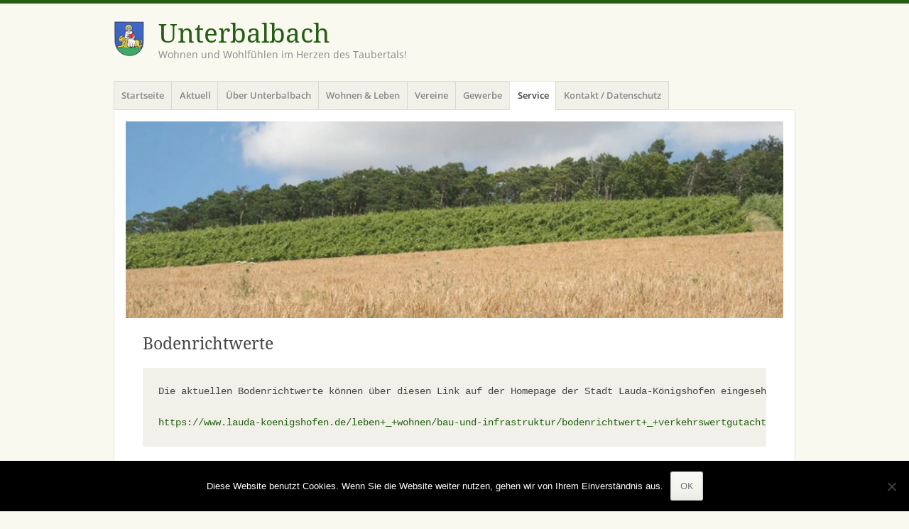

--- FILE ---
content_type: text/html; charset=UTF-8
request_url: https://unterbalbach.de/service/bodenrichtwerte/
body_size: 8430
content:
<!DOCTYPE html>
<html lang="de">
<head>
	<meta charset="UTF-8" />
	<meta name="viewport" content="width=device-width" />
	<title>Unterbalbach |   Bodenrichtwerte</title>
	<link rel="profile" href="http://gmpg.org/xfn/11" />
	<link rel="pingback" href="https://unterbalbach.de/xmlrpc.php" />
<!--[if lt IE 9]>
<script src="https://unterbalbach.de/wp-content/themes/unterbalbach/js/html5.js" type="text/javascript"></script>
<![endif]-->

<title>Bodenrichtwerte &#8211; Unterbalbach</title>
<meta name='robots' content='max-image-preview:large' />
<link rel="alternate" type="application/rss+xml" title="Unterbalbach &raquo; Feed" href="https://unterbalbach.de/feed/" />
<link rel="alternate" type="application/rss+xml" title="Unterbalbach &raquo; Kommentar-Feed" href="https://unterbalbach.de/comments/feed/" />
<link rel="alternate" type="text/calendar" title="Unterbalbach &raquo; iCal Feed" href="https://unterbalbach.de/events/?ical=1" />
<link rel="alternate" title="oEmbed (JSON)" type="application/json+oembed" href="https://unterbalbach.de/wp-json/oembed/1.0/embed?url=https%3A%2F%2Funterbalbach.de%2Fservice%2Fbodenrichtwerte%2F" />
<link rel="alternate" title="oEmbed (XML)" type="text/xml+oembed" href="https://unterbalbach.de/wp-json/oembed/1.0/embed?url=https%3A%2F%2Funterbalbach.de%2Fservice%2Fbodenrichtwerte%2F&#038;format=xml" />
<style id='wp-img-auto-sizes-contain-inline-css' type='text/css'>
img:is([sizes=auto i],[sizes^="auto," i]){contain-intrinsic-size:3000px 1500px}
/*# sourceURL=wp-img-auto-sizes-contain-inline-css */
</style>
<link rel='stylesheet' id='wp-block-library-css' href='https://unterbalbach.de/wp-includes/css/dist/block-library/style.min.css?ver=6.9' type='text/css' media='all' />
<style id='global-styles-inline-css' type='text/css'>
:root{--wp--preset--aspect-ratio--square: 1;--wp--preset--aspect-ratio--4-3: 4/3;--wp--preset--aspect-ratio--3-4: 3/4;--wp--preset--aspect-ratio--3-2: 3/2;--wp--preset--aspect-ratio--2-3: 2/3;--wp--preset--aspect-ratio--16-9: 16/9;--wp--preset--aspect-ratio--9-16: 9/16;--wp--preset--color--black: #000000;--wp--preset--color--cyan-bluish-gray: #abb8c3;--wp--preset--color--white: #ffffff;--wp--preset--color--pale-pink: #f78da7;--wp--preset--color--vivid-red: #cf2e2e;--wp--preset--color--luminous-vivid-orange: #ff6900;--wp--preset--color--luminous-vivid-amber: #fcb900;--wp--preset--color--light-green-cyan: #7bdcb5;--wp--preset--color--vivid-green-cyan: #00d084;--wp--preset--color--pale-cyan-blue: #8ed1fc;--wp--preset--color--vivid-cyan-blue: #0693e3;--wp--preset--color--vivid-purple: #9b51e0;--wp--preset--gradient--vivid-cyan-blue-to-vivid-purple: linear-gradient(135deg,rgb(6,147,227) 0%,rgb(155,81,224) 100%);--wp--preset--gradient--light-green-cyan-to-vivid-green-cyan: linear-gradient(135deg,rgb(122,220,180) 0%,rgb(0,208,130) 100%);--wp--preset--gradient--luminous-vivid-amber-to-luminous-vivid-orange: linear-gradient(135deg,rgb(252,185,0) 0%,rgb(255,105,0) 100%);--wp--preset--gradient--luminous-vivid-orange-to-vivid-red: linear-gradient(135deg,rgb(255,105,0) 0%,rgb(207,46,46) 100%);--wp--preset--gradient--very-light-gray-to-cyan-bluish-gray: linear-gradient(135deg,rgb(238,238,238) 0%,rgb(169,184,195) 100%);--wp--preset--gradient--cool-to-warm-spectrum: linear-gradient(135deg,rgb(74,234,220) 0%,rgb(151,120,209) 20%,rgb(207,42,186) 40%,rgb(238,44,130) 60%,rgb(251,105,98) 80%,rgb(254,248,76) 100%);--wp--preset--gradient--blush-light-purple: linear-gradient(135deg,rgb(255,206,236) 0%,rgb(152,150,240) 100%);--wp--preset--gradient--blush-bordeaux: linear-gradient(135deg,rgb(254,205,165) 0%,rgb(254,45,45) 50%,rgb(107,0,62) 100%);--wp--preset--gradient--luminous-dusk: linear-gradient(135deg,rgb(255,203,112) 0%,rgb(199,81,192) 50%,rgb(65,88,208) 100%);--wp--preset--gradient--pale-ocean: linear-gradient(135deg,rgb(255,245,203) 0%,rgb(182,227,212) 50%,rgb(51,167,181) 100%);--wp--preset--gradient--electric-grass: linear-gradient(135deg,rgb(202,248,128) 0%,rgb(113,206,126) 100%);--wp--preset--gradient--midnight: linear-gradient(135deg,rgb(2,3,129) 0%,rgb(40,116,252) 100%);--wp--preset--font-size--small: 13px;--wp--preset--font-size--medium: 20px;--wp--preset--font-size--large: 36px;--wp--preset--font-size--x-large: 42px;--wp--preset--spacing--20: 0.44rem;--wp--preset--spacing--30: 0.67rem;--wp--preset--spacing--40: 1rem;--wp--preset--spacing--50: 1.5rem;--wp--preset--spacing--60: 2.25rem;--wp--preset--spacing--70: 3.38rem;--wp--preset--spacing--80: 5.06rem;--wp--preset--shadow--natural: 6px 6px 9px rgba(0, 0, 0, 0.2);--wp--preset--shadow--deep: 12px 12px 50px rgba(0, 0, 0, 0.4);--wp--preset--shadow--sharp: 6px 6px 0px rgba(0, 0, 0, 0.2);--wp--preset--shadow--outlined: 6px 6px 0px -3px rgb(255, 255, 255), 6px 6px rgb(0, 0, 0);--wp--preset--shadow--crisp: 6px 6px 0px rgb(0, 0, 0);}:where(.is-layout-flex){gap: 0.5em;}:where(.is-layout-grid){gap: 0.5em;}body .is-layout-flex{display: flex;}.is-layout-flex{flex-wrap: wrap;align-items: center;}.is-layout-flex > :is(*, div){margin: 0;}body .is-layout-grid{display: grid;}.is-layout-grid > :is(*, div){margin: 0;}:where(.wp-block-columns.is-layout-flex){gap: 2em;}:where(.wp-block-columns.is-layout-grid){gap: 2em;}:where(.wp-block-post-template.is-layout-flex){gap: 1.25em;}:where(.wp-block-post-template.is-layout-grid){gap: 1.25em;}.has-black-color{color: var(--wp--preset--color--black) !important;}.has-cyan-bluish-gray-color{color: var(--wp--preset--color--cyan-bluish-gray) !important;}.has-white-color{color: var(--wp--preset--color--white) !important;}.has-pale-pink-color{color: var(--wp--preset--color--pale-pink) !important;}.has-vivid-red-color{color: var(--wp--preset--color--vivid-red) !important;}.has-luminous-vivid-orange-color{color: var(--wp--preset--color--luminous-vivid-orange) !important;}.has-luminous-vivid-amber-color{color: var(--wp--preset--color--luminous-vivid-amber) !important;}.has-light-green-cyan-color{color: var(--wp--preset--color--light-green-cyan) !important;}.has-vivid-green-cyan-color{color: var(--wp--preset--color--vivid-green-cyan) !important;}.has-pale-cyan-blue-color{color: var(--wp--preset--color--pale-cyan-blue) !important;}.has-vivid-cyan-blue-color{color: var(--wp--preset--color--vivid-cyan-blue) !important;}.has-vivid-purple-color{color: var(--wp--preset--color--vivid-purple) !important;}.has-black-background-color{background-color: var(--wp--preset--color--black) !important;}.has-cyan-bluish-gray-background-color{background-color: var(--wp--preset--color--cyan-bluish-gray) !important;}.has-white-background-color{background-color: var(--wp--preset--color--white) !important;}.has-pale-pink-background-color{background-color: var(--wp--preset--color--pale-pink) !important;}.has-vivid-red-background-color{background-color: var(--wp--preset--color--vivid-red) !important;}.has-luminous-vivid-orange-background-color{background-color: var(--wp--preset--color--luminous-vivid-orange) !important;}.has-luminous-vivid-amber-background-color{background-color: var(--wp--preset--color--luminous-vivid-amber) !important;}.has-light-green-cyan-background-color{background-color: var(--wp--preset--color--light-green-cyan) !important;}.has-vivid-green-cyan-background-color{background-color: var(--wp--preset--color--vivid-green-cyan) !important;}.has-pale-cyan-blue-background-color{background-color: var(--wp--preset--color--pale-cyan-blue) !important;}.has-vivid-cyan-blue-background-color{background-color: var(--wp--preset--color--vivid-cyan-blue) !important;}.has-vivid-purple-background-color{background-color: var(--wp--preset--color--vivid-purple) !important;}.has-black-border-color{border-color: var(--wp--preset--color--black) !important;}.has-cyan-bluish-gray-border-color{border-color: var(--wp--preset--color--cyan-bluish-gray) !important;}.has-white-border-color{border-color: var(--wp--preset--color--white) !important;}.has-pale-pink-border-color{border-color: var(--wp--preset--color--pale-pink) !important;}.has-vivid-red-border-color{border-color: var(--wp--preset--color--vivid-red) !important;}.has-luminous-vivid-orange-border-color{border-color: var(--wp--preset--color--luminous-vivid-orange) !important;}.has-luminous-vivid-amber-border-color{border-color: var(--wp--preset--color--luminous-vivid-amber) !important;}.has-light-green-cyan-border-color{border-color: var(--wp--preset--color--light-green-cyan) !important;}.has-vivid-green-cyan-border-color{border-color: var(--wp--preset--color--vivid-green-cyan) !important;}.has-pale-cyan-blue-border-color{border-color: var(--wp--preset--color--pale-cyan-blue) !important;}.has-vivid-cyan-blue-border-color{border-color: var(--wp--preset--color--vivid-cyan-blue) !important;}.has-vivid-purple-border-color{border-color: var(--wp--preset--color--vivid-purple) !important;}.has-vivid-cyan-blue-to-vivid-purple-gradient-background{background: var(--wp--preset--gradient--vivid-cyan-blue-to-vivid-purple) !important;}.has-light-green-cyan-to-vivid-green-cyan-gradient-background{background: var(--wp--preset--gradient--light-green-cyan-to-vivid-green-cyan) !important;}.has-luminous-vivid-amber-to-luminous-vivid-orange-gradient-background{background: var(--wp--preset--gradient--luminous-vivid-amber-to-luminous-vivid-orange) !important;}.has-luminous-vivid-orange-to-vivid-red-gradient-background{background: var(--wp--preset--gradient--luminous-vivid-orange-to-vivid-red) !important;}.has-very-light-gray-to-cyan-bluish-gray-gradient-background{background: var(--wp--preset--gradient--very-light-gray-to-cyan-bluish-gray) !important;}.has-cool-to-warm-spectrum-gradient-background{background: var(--wp--preset--gradient--cool-to-warm-spectrum) !important;}.has-blush-light-purple-gradient-background{background: var(--wp--preset--gradient--blush-light-purple) !important;}.has-blush-bordeaux-gradient-background{background: var(--wp--preset--gradient--blush-bordeaux) !important;}.has-luminous-dusk-gradient-background{background: var(--wp--preset--gradient--luminous-dusk) !important;}.has-pale-ocean-gradient-background{background: var(--wp--preset--gradient--pale-ocean) !important;}.has-electric-grass-gradient-background{background: var(--wp--preset--gradient--electric-grass) !important;}.has-midnight-gradient-background{background: var(--wp--preset--gradient--midnight) !important;}.has-small-font-size{font-size: var(--wp--preset--font-size--small) !important;}.has-medium-font-size{font-size: var(--wp--preset--font-size--medium) !important;}.has-large-font-size{font-size: var(--wp--preset--font-size--large) !important;}.has-x-large-font-size{font-size: var(--wp--preset--font-size--x-large) !important;}
/*# sourceURL=global-styles-inline-css */
</style>

<style id='classic-theme-styles-inline-css' type='text/css'>
/*! This file is auto-generated */
.wp-block-button__link{color:#fff;background-color:#32373c;border-radius:9999px;box-shadow:none;text-decoration:none;padding:calc(.667em + 2px) calc(1.333em + 2px);font-size:1.125em}.wp-block-file__button{background:#32373c;color:#fff;text-decoration:none}
/*# sourceURL=/wp-includes/css/classic-themes.min.css */
</style>
<link rel='stylesheet' id='contact-form-7-css' href='https://unterbalbach.de/wp-content/plugins/contact-form-7/includes/css/styles.css?ver=6.1.4' type='text/css' media='all' />
<link rel='stylesheet' id='cookie-notice-front-css' href='https://unterbalbach.de/wp-content/plugins/cookie-notice/css/front.min.css?ver=2.5.11' type='text/css' media='all' />
<link rel='stylesheet' id='mistylake-css' href='https://unterbalbach.de/wp-content/themes/unterbalbach/style.css?ver=6.9' type='text/css' media='all' />
<script type="text/javascript" id="cookie-notice-front-js-before">
/* <![CDATA[ */
var cnArgs = {"ajaxUrl":"https:\/\/unterbalbach.de\/wp-admin\/admin-ajax.php","nonce":"d10dbb533d","hideEffect":"none","position":"bottom","onScroll":false,"onScrollOffset":100,"onClick":false,"cookieName":"cookie_notice_accepted","cookieTime":2592000,"cookieTimeRejected":2592000,"globalCookie":false,"redirection":false,"cache":true,"revokeCookies":false,"revokeCookiesOpt":"automatic"};

//# sourceURL=cookie-notice-front-js-before
/* ]]> */
</script>
<script type="text/javascript" src="https://unterbalbach.de/wp-content/plugins/cookie-notice/js/front.min.js?ver=2.5.11" id="cookie-notice-front-js"></script>
<script type="text/javascript" src="https://unterbalbach.de/wp-includes/js/jquery/jquery.min.js?ver=3.7.1" id="jquery-core-js"></script>
<script type="text/javascript" src="https://unterbalbach.de/wp-includes/js/jquery/jquery-migrate.min.js?ver=3.4.1" id="jquery-migrate-js"></script>
<link rel="https://api.w.org/" href="https://unterbalbach.de/wp-json/" /><link rel="alternate" title="JSON" type="application/json" href="https://unterbalbach.de/wp-json/wp/v2/pages/210" /><link rel="EditURI" type="application/rsd+xml" title="RSD" href="https://unterbalbach.de/xmlrpc.php?rsd" />
<meta name="generator" content="WordPress 6.9" />
<link rel="canonical" href="https://unterbalbach.de/service/bodenrichtwerte/" />
<link rel='shortlink' href='https://unterbalbach.de/?p=210' />
<meta name="tec-api-version" content="v1"><meta name="tec-api-origin" content="https://unterbalbach.de"><link rel="alternate" href="https://unterbalbach.de/wp-json/tribe/events/v1/" /><!-- Analytics by WP Statistics - https://wp-statistics.com -->
<link rel="icon" href="https://unterbalbach.de/wp-content/uploads/2021/04/cropped-favicon-32x32.png" sizes="32x32" />
<link rel="icon" href="https://unterbalbach.de/wp-content/uploads/2021/04/cropped-favicon-192x192.png" sizes="192x192" />
<link rel="apple-touch-icon" href="https://unterbalbach.de/wp-content/uploads/2021/04/cropped-favicon-180x180.png" />
<meta name="msapplication-TileImage" content="https://unterbalbach.de/wp-content/uploads/2021/04/cropped-favicon-270x270.png" />
	<link rel="stylesheet" href="/wp-content/themes/unterbalbach/fonts.css">
</head>

<body class="wp-singular page-template page-template-page-full-width page-template-page-full-width-php page page-id-210 page-child parent-pageid-30 wp-theme-unterbalbach cookies-not-set tribe-no-js group-blog">
	<div id="page" class="hfeed site">
				<header id="masthead" class="site-header" role="banner">
			<div class="site-branding">
				<div class="logo-container">
					<img src="https://unterbalbach.de/wp-content/themes/unterbalbach/images/logo.jpg" class="logo">
				</div>
				<div class="title-container">
					<h1 class="site-title"><a href="https://unterbalbach.de/" title="Unterbalbach" rel="home">Unterbalbach</a></h1>
					<h2 class="site-description">Wohnen und Wohlfühlen im Herzen des Taubertals!</h2>
				</div>
			</div>

			<nav id="nav" role="navigation" class="site-navigation main-navigation">
				<h1 class="assistive-text screen-reader-text">Menü</h1>
				<div class="assistive-text skip-link screen-reader-text"><a href="#content" title="Zum Inhalt springen">Zum Inhalt springen</a></div>

				<div class="menu-menu-1-container"><ul id="menu-menu-1" class="menu"><li id="menu-item-609" class="menu-item menu-item-type-post_type menu-item-object-page menu-item-home menu-item-609"><a href="https://unterbalbach.de/">Startseite</a></li>
<li id="menu-item-607" class="menu-item menu-item-type-taxonomy menu-item-object-tribe_events_cat menu-item-has-children menu-item-607"><a href="https://unterbalbach.de/events/kategorie/veranstaltungen/">Aktuell</a>
<ul class="sub-menu">
	<li id="menu-item-778" class="menu-item menu-item-type-taxonomy menu-item-object-tribe_events_cat menu-item-778"><a href="https://unterbalbach.de/events/kategorie/veranstaltungen/">Veranstaltungen &#038; Termine</a></li>
	<li id="menu-item-3985" class="menu-item menu-item-type-post_type menu-item-object-page menu-item-3985"><a href="https://unterbalbach.de/aktuell/adventsfenster-2025/">Adventsfenster 2025</a></li>
	<li id="menu-item-3785" class="menu-item menu-item-type-post_type menu-item-object-page menu-item-3785"><a href="https://unterbalbach.de/aktuell/ratsinformationssystem-gemeinderat-lauda-koenigshofen/">Ratsinformationssystem Gemeinderat Lauda-Königshofen</a></li>
</ul>
</li>
<li id="menu-item-612" class="menu-item menu-item-type-post_type menu-item-object-page menu-item-has-children menu-item-612"><a href="https://unterbalbach.de/ueber-unterbalbach/">Über Unterbalbach</a>
<ul class="sub-menu">
	<li id="menu-item-1568" class="menu-item menu-item-type-post_type menu-item-object-page menu-item-1568"><a href="https://unterbalbach.de/ueber-unterbalbach/dorfjubilaeum-2019/">Jubiläumsjahr 800 Jahre Unterbalbach 2019</a></li>
	<li id="menu-item-614" class="menu-item menu-item-type-post_type menu-item-object-page menu-item-614"><a href="https://unterbalbach.de/ueber-unterbalbach/ortsgeschichte/">Ortsgeschichte</a></li>
	<li id="menu-item-615" class="menu-item menu-item-type-post_type menu-item-object-page menu-item-615"><a href="https://unterbalbach.de/ueber-unterbalbach/ausgrabungen/">Ausgrabungen</a></li>
	<li id="menu-item-613" class="menu-item menu-item-type-post_type menu-item-object-page menu-item-613"><a href="https://unterbalbach.de/ueber-unterbalbach/daten-und-zahlen/">Daten und Zahlen</a></li>
	<li id="menu-item-616" class="menu-item menu-item-type-post_type menu-item-object-page menu-item-616"><a href="https://unterbalbach.de/ueber-unterbalbach/partnergemeinde-ratka/">Partnergemeinde Rátka</a></li>
	<li id="menu-item-617" class="menu-item menu-item-type-post_type menu-item-object-page menu-item-617"><a href="https://unterbalbach.de/ueber-unterbalbach/ortschaftsrat/">Ortschaftsrat</a></li>
	<li id="menu-item-618" class="menu-item menu-item-type-post_type menu-item-object-page menu-item-has-children menu-item-618"><a href="https://unterbalbach.de/ueber-unterbalbach/kirche/">Kirche</a>
	<ul class="sub-menu">
		<li id="menu-item-884" class="menu-item menu-item-type-post_type menu-item-object-page menu-item-884"><a href="https://unterbalbach.de/ueber-unterbalbach/kirche/pfarrgemeinde/">Pfarrgemeinde</a></li>
		<li id="menu-item-883" class="menu-item menu-item-type-post_type menu-item-object-page menu-item-883"><a href="https://unterbalbach.de/ueber-unterbalbach/kirche/st-markus-kirche/">St. Markus Kirche</a></li>
		<li id="menu-item-882" class="menu-item menu-item-type-post_type menu-item-object-page menu-item-882"><a href="https://unterbalbach.de/ueber-unterbalbach/kirche/altes-pfarrhaus/">Altes Pfarrhaus</a></li>
		<li id="menu-item-881" class="menu-item menu-item-type-post_type menu-item-object-page menu-item-881"><a href="https://unterbalbach.de/ueber-unterbalbach/kirche/bergkapelle/">Bergkapelle</a></li>
		<li id="menu-item-880" class="menu-item menu-item-type-post_type menu-item-object-page menu-item-880"><a href="https://unterbalbach.de/ueber-unterbalbach/kirche/gottesdienstordnung/">Gottesdienstordnung</a></li>
		<li id="menu-item-3896" class="menu-item menu-item-type-post_type menu-item-object-page menu-item-3896"><a href="https://unterbalbach.de/ueber-unterbalbach/kirche/gebet-fuer-unser-dorf/">Gebet für unser Dorf</a></li>
	</ul>
</li>
	<li id="menu-item-619" class="menu-item menu-item-type-post_type menu-item-object-page menu-item-619"><a href="https://unterbalbach.de/ueber-unterbalbach/augustinerweg/">Augustinusweg</a></li>
	<li id="menu-item-620" class="menu-item menu-item-type-post_type menu-item-object-page menu-item-620"><a href="https://unterbalbach.de/ueber-unterbalbach/gedenkstaette/">Gedenkstätte</a></li>
	<li id="menu-item-2094" class="menu-item menu-item-type-post_type menu-item-object-page menu-item-2094"><a href="https://unterbalbach.de/ueber-unterbalbach/alter-friedhof/">Alter Friedhof</a></li>
	<li id="menu-item-706" class="menu-item menu-item-type-post_type menu-item-object-page menu-item-706"><a href="https://unterbalbach.de/ueber-unterbalbach/wein/">Wein</a></li>
	<li id="menu-item-705" class="menu-item menu-item-type-post_type menu-item-object-page menu-item-705"><a href="https://unterbalbach.de/ueber-unterbalbach/judenfriedhof/">Jüdischer Friedhof</a></li>
	<li id="menu-item-707" class="menu-item menu-item-type-post_type menu-item-object-page menu-item-707"><a href="https://unterbalbach.de/ueber-unterbalbach/heimatbuch/">Heimatbuch</a></li>
	<li id="menu-item-708" class="menu-item menu-item-type-post_type menu-item-object-page menu-item-708"><a href="https://unterbalbach.de/ueber-unterbalbach/dialekt/">Dialekt</a></li>
</ul>
</li>
<li id="menu-item-621" class="menu-item menu-item-type-post_type menu-item-object-page menu-item-has-children menu-item-621"><a href="https://unterbalbach.de/wohnen-leben/">Wohnen &#038; Leben</a>
<ul class="sub-menu">
	<li id="menu-item-3659" class="menu-item menu-item-type-post_type menu-item-object-page menu-item-3659"><a href="https://unterbalbach.de/wohnen-leben/starkregen-und-hochwasser/">Starkregen und Hochwasser</a></li>
	<li id="menu-item-622" class="menu-item menu-item-type-post_type menu-item-object-page menu-item-622"><a href="https://unterbalbach.de/wohnen-leben/kinder-jugend/">Kinder &#038; Jugend</a></li>
	<li id="menu-item-1432" class="menu-item menu-item-type-post_type menu-item-object-page menu-item-1432"><a href="https://unterbalbach.de/wohnen-leben/die-baelmer-buecherkiste/">Die BÄLMER BÜCHERKISTE</a></li>
	<li id="menu-item-3037" class="menu-item menu-item-type-post_type menu-item-object-page menu-item-3037"><a href="https://unterbalbach.de/wohnen-leben/stadtbroschuere/">Stadtbroschüre</a></li>
	<li id="menu-item-1197" class="menu-item menu-item-type-post_type menu-item-object-page menu-item-1197"><a href="https://unterbalbach.de/wohnen-leben/bouleanlage/">Bouleanlage</a></li>
	<li id="menu-item-2882" class="menu-item menu-item-type-post_type menu-item-object-page menu-item-2882"><a href="https://unterbalbach.de/wohnen-leben/wassertretanlage-im-balbach/">Wassertretanlage im Balbach</a></li>
	<li id="menu-item-625" class="menu-item menu-item-type-post_type menu-item-object-page menu-item-625"><a href="https://unterbalbach.de/wohnen-leben/beachvolleyballplatz/">Beachvolleyballplatz</a></li>
	<li id="menu-item-626" class="menu-item menu-item-type-post_type menu-item-object-page menu-item-626"><a href="https://unterbalbach.de/wohnen-leben/grundschule/">Grundschule</a></li>
	<li id="menu-item-627" class="menu-item menu-item-type-post_type menu-item-object-page menu-item-627"><a href="https://unterbalbach.de/wohnen-leben/kindertagesstaette/">Kindertagesstätte</a></li>
	<li id="menu-item-709" class="menu-item menu-item-type-post_type menu-item-object-page menu-item-709"><a href="https://unterbalbach.de/wohnen-leben/rathaus/">Altes Rathaus</a></li>
	<li id="menu-item-628" class="menu-item menu-item-type-post_type menu-item-object-page menu-item-628"><a href="https://unterbalbach.de/wohnen-leben/schule-im-taubertal/">Schule im Taubertal</a></li>
	<li id="menu-item-710" class="menu-item menu-item-type-post_type menu-item-object-page menu-item-710"><a href="https://unterbalbach.de/wohnen-leben/balbachhalle/">Balbachhalle</a></li>
	<li id="menu-item-2135" class="menu-item menu-item-type-post_type menu-item-object-page menu-item-2135"><a href="https://unterbalbach.de/ueber-unterbalbach/heimatlied/">Heimatlied</a></li>
</ul>
</li>
<li id="menu-item-722" class="menu-item menu-item-type-post_type menu-item-object-page menu-item-has-children menu-item-722"><a href="https://unterbalbach.de/vereine/">Vereine</a>
<ul class="sub-menu">
	<li id="menu-item-723" class="menu-item menu-item-type-post_type menu-item-object-page menu-item-723"><a href="https://unterbalbach.de/vereine/caritativer-verein/">Caritativer Verein</a></li>
	<li id="menu-item-724" class="menu-item menu-item-type-post_type menu-item-object-page menu-item-724"><a href="https://unterbalbach.de/vereine/cdu-ortsverband/">CDU Ortsverband</a></li>
	<li id="menu-item-725" class="menu-item menu-item-type-post_type menu-item-object-page menu-item-725"><a href="https://unterbalbach.de/vereine/djk/">DJK</a></li>
	<li id="menu-item-726" class="menu-item menu-item-type-post_type menu-item-object-page menu-item-726"><a href="https://unterbalbach.de/vereine/foerderung-djk/">Förderverein DJK</a></li>
	<li id="menu-item-727" class="menu-item menu-item-type-post_type menu-item-object-page menu-item-727"><a href="https://unterbalbach.de/vereine/drk/">DRK</a></li>
	<li id="menu-item-728" class="menu-item menu-item-type-post_type menu-item-object-page menu-item-728"><a href="https://unterbalbach.de/vereine/frewillige-feuerwehr/">Frewillige Feuerwehr</a></li>
	<li id="menu-item-729" class="menu-item menu-item-type-post_type menu-item-object-page menu-item-729"><a href="https://unterbalbach.de/vereine/foerderverein-schule/">Förderverein Balbachschule</a></li>
	<li id="menu-item-731" class="menu-item menu-item-type-post_type menu-item-object-page menu-item-731"><a href="https://unterbalbach.de/vereine/heimat-kulturverein/">Heimat- &#038; Kulturverein</a></li>
	<li id="menu-item-741" class="menu-item menu-item-type-post_type menu-item-object-page menu-item-741"><a href="https://unterbalbach.de/vereine/jugendclub-unterbalbach/">Jugendclub Unterbalbach</a></li>
	<li id="menu-item-734" class="menu-item menu-item-type-post_type menu-item-object-page menu-item-734"><a href="https://unterbalbach.de/vereine/kolping/">Kolping</a></li>
	<li id="menu-item-736" class="menu-item menu-item-type-post_type menu-item-object-page menu-item-736"><a href="https://unterbalbach.de/vereine/krabbelgruppe/">Krabbelgruppe</a></li>
	<li id="menu-item-737" class="menu-item menu-item-type-post_type menu-item-object-page menu-item-737"><a href="https://unterbalbach.de/vereine/rv-04/">RV 04</a></li>
	<li id="menu-item-738" class="menu-item menu-item-type-post_type menu-item-object-page menu-item-738"><a href="https://unterbalbach.de/vereine/schaeferhundeverein/">Schäferhundeverein</a></li>
	<li id="menu-item-739" class="menu-item menu-item-type-post_type menu-item-object-page menu-item-739"><a href="https://unterbalbach.de/vereine/vdk/">VDK</a></li>
	<li id="menu-item-740" class="menu-item menu-item-type-post_type menu-item-object-page menu-item-740"><a href="https://unterbalbach.de/vereine/warmbiertrinker-club/">Warmbiertrinker Club</a></li>
</ul>
</li>
<li id="menu-item-638" class="menu-item menu-item-type-post_type menu-item-object-page menu-item-638"><a href="https://unterbalbach.de/gewerbe/">Gewerbe</a></li>
<li id="menu-item-713" class="menu-item menu-item-type-post_type menu-item-object-page current-page-ancestor current-menu-ancestor current-menu-parent current-page-parent current_page_parent current_page_ancestor menu-item-has-children menu-item-713"><a href="https://unterbalbach.de/service/">Service</a>
<ul class="sub-menu">
	<li id="menu-item-2493" class="menu-item menu-item-type-post_type menu-item-object-page menu-item-2493"><a href="https://unterbalbach.de/service/veranstaltungskalender-2020/">Veranstaltungskalender</a></li>
	<li id="menu-item-2083" class="menu-item menu-item-type-post_type menu-item-object-page menu-item-2083"><a href="https://unterbalbach.de/service/abfallkalender/">Abfallkalender</a></li>
	<li id="menu-item-717" class="menu-item menu-item-type-post_type menu-item-object-page menu-item-717"><a href="https://unterbalbach.de/service/ortsplan/">Ortsplan</a></li>
	<li id="menu-item-718" class="menu-item menu-item-type-post_type menu-item-object-page menu-item-718"><a href="https://unterbalbach.de/service/busverbindungen/">Busverbindungen</a></li>
	<li id="menu-item-719" class="menu-item menu-item-type-post_type menu-item-object-page menu-item-719"><a href="https://unterbalbach.de/service/telefonnummern/">Wichtige Telefonnummern</a></li>
	<li id="menu-item-720" class="menu-item menu-item-type-post_type menu-item-object-page menu-item-720"><a href="https://unterbalbach.de/service/bereitschaftsdienste/">Bereitschaftsdienste</a></li>
	<li id="menu-item-721" class="menu-item menu-item-type-post_type menu-item-object-page menu-item-721"><a href="https://unterbalbach.de/service/radfahren-wandern/">Radfahren / Wandern</a></li>
	<li id="menu-item-771" class="menu-item menu-item-type-post_type menu-item-object-page menu-item-771"><a href="https://unterbalbach.de/service/trinkwasserwerte/">Trinkwasserwerte</a></li>
	<li id="menu-item-772" class="menu-item menu-item-type-post_type menu-item-object-page current-menu-item page_item page-item-210 current_page_item menu-item-772"><a href="https://unterbalbach.de/service/bodenrichtwerte/" aria-current="page">Bodenrichtwerte</a></li>
	<li id="menu-item-773" class="menu-item menu-item-type-post_type menu-item-object-page menu-item-773"><a href="https://unterbalbach.de/service/protokolle/">Protokolle öffentliche Sitzung Ortschaftsrat</a></li>
	<li id="menu-item-774" class="menu-item menu-item-type-post_type menu-item-object-page menu-item-774"><a href="https://unterbalbach.de/service/badnerlied/">Badnerlied</a></li>
</ul>
</li>
<li id="menu-item-659" class="menu-item menu-item-type-post_type menu-item-object-page menu-item-privacy-policy menu-item-has-children menu-item-659"><a rel="privacy-policy" href="https://unterbalbach.de/kontakt/">Kontakt / Datenschutz</a>
<ul class="sub-menu">
	<li id="menu-item-657" class="menu-item menu-item-type-post_type menu-item-object-page menu-item-657"><a href="https://unterbalbach.de/kontakt/impressum/">Impressum</a></li>
	<li id="menu-item-1745" class="menu-item menu-item-type-post_type menu-item-object-page menu-item-1745"><a href="https://unterbalbach.de/kontakt/datenschutz/">Datenschutz</a></li>
	<li id="menu-item-658" class="menu-item menu-item-type-post_type menu-item-object-page menu-item-658"><a href="https://unterbalbach.de/kontakt/haftungsausschluss/">Haftungsausschluss</a></li>
</ul>
</li>
</ul></div>			</nav><!-- .site-navigation .main-navigation -->
		</header><!-- #masthead .site-header -->

		<div id="main" class="site-main">

						<div class="header-image">
				<a href="https://unterbalbach.de/" title="Unterbalbach" rel="home">
					<img src="https://unterbalbach.de/wp-content/uploads/2017/10/cropped-header2.jpg" width="1015" height="303" alt="" />
				</a>
			</div>
			
	<div id="primary" class="content-area full-width-page">
		<div id="content" class="site-content" role="main">

			
				
<article id="post-210" class="post-210 page type-page status-publish hentry">
	<header class="entry-header">
		<h1 class="entry-title">Bodenrichtwerte</h1>	</header><!-- .entry-header -->

	<div class="entry-content">
		<pre>Die aktuellen Bodenrichtwerte können über diesen Link auf der Homepage der Stadt Lauda-Königshofen eingesehen werden:

<a href="https://www.lauda-koenigshofen.de/leben+_+wohnen/bau-und-infrastruktur/bodenrichtwert+_+verkehrswertgutachten">https://www.lauda-koenigshofen.de/leben+_+wohnen/bau-und-infrastruktur/bodenrichtwert+_+verkehrswertgutachten</a></pre>
<h3></h3>
<p>&nbsp;</p>
		
		
			</div><!-- .entry-content -->
</article><!-- #post-## -->

				
<div id="comments" class="comments-area">

	
	
	
</div><!-- #comments .comments-area -->

			
		</div><!-- #content .site-content -->
	</div><!-- #primary .content-area -->


	</div><!-- #main .site-main -->

	<footer id="colophon" class="site-footer" role="contentinfo">
		<div class="site-info">
						<a href="http://wordpress.org/" title="Eine semantische, persönliche Publikationsplattform" rel="generator">Proudly powered by WordPress</a>
			<span class="sep"> | </span>
			Theme: Misty Lake von <a href="http://wordpress.com/themes/misty-lake/" rel="designer">WordPress.com</a>.		</div><!-- .site-info -->
	</footer><!-- #colophon .site-footer -->
</div><!-- #page .hfeed .site -->

<script type="speculationrules">
{"prefetch":[{"source":"document","where":{"and":[{"href_matches":"/*"},{"not":{"href_matches":["/wp-*.php","/wp-admin/*","/wp-content/uploads/*","/wp-content/*","/wp-content/plugins/*","/wp-content/themes/unterbalbach/*","/*\\?(.+)"]}},{"not":{"selector_matches":"a[rel~=\"nofollow\"]"}},{"not":{"selector_matches":".no-prefetch, .no-prefetch a"}}]},"eagerness":"conservative"}]}
</script>
		<script>
		( function ( body ) {
			'use strict';
			body.className = body.className.replace( /\btribe-no-js\b/, 'tribe-js' );
		} )( document.body );
		</script>
		<script> /* <![CDATA[ */var tribe_l10n_datatables = {"aria":{"sort_ascending":": activate to sort column ascending","sort_descending":": activate to sort column descending"},"length_menu":"Show _MENU_ entries","empty_table":"No data available in table","info":"Showing _START_ to _END_ of _TOTAL_ entries","info_empty":"Showing 0 to 0 of 0 entries","info_filtered":"(filtered from _MAX_ total entries)","zero_records":"No matching records found","search":"Search:","all_selected_text":"All items on this page were selected. ","select_all_link":"Select all pages","clear_selection":"Clear Selection.","pagination":{"all":"All","next":"Next","previous":"Previous"},"select":{"rows":{"0":"","_":": Selected %d rows","1":": Selected 1 row"}},"datepicker":{"dayNames":["Sonntag","Montag","Dienstag","Mittwoch","Donnerstag","Freitag","Samstag"],"dayNamesShort":["So.","Mo.","Di.","Mi.","Do.","Fr.","Sa."],"dayNamesMin":["S","M","D","M","D","F","S"],"monthNames":["Januar","Februar","M\u00e4rz","April","Mai","Juni","Juli","August","September","Oktober","November","Dezember"],"monthNamesShort":["Januar","Februar","M\u00e4rz","April","Mai","Juni","Juli","August","September","Oktober","November","Dezember"],"monthNamesMin":["Jan.","Feb.","M\u00e4rz","Apr.","Mai","Juni","Juli","Aug.","Sep.","Okt.","Nov.","Dez."],"nextText":"Next","prevText":"Prev","currentText":"Today","closeText":"Done","today":"Today","clear":"Clear"}};/* ]]> */ </script><script type="text/javascript" src="https://unterbalbach.de/wp-content/plugins/the-events-calendar/common/build/js/user-agent.js?ver=da75d0bdea6dde3898df" id="tec-user-agent-js"></script>
<script type="text/javascript" src="https://unterbalbach.de/wp-includes/js/dist/hooks.min.js?ver=dd5603f07f9220ed27f1" id="wp-hooks-js"></script>
<script type="text/javascript" src="https://unterbalbach.de/wp-includes/js/dist/i18n.min.js?ver=c26c3dc7bed366793375" id="wp-i18n-js"></script>
<script type="text/javascript" id="wp-i18n-js-after">
/* <![CDATA[ */
wp.i18n.setLocaleData( { 'text direction\u0004ltr': [ 'ltr' ] } );
//# sourceURL=wp-i18n-js-after
/* ]]> */
</script>
<script type="text/javascript" src="https://unterbalbach.de/wp-content/plugins/contact-form-7/includes/swv/js/index.js?ver=6.1.4" id="swv-js"></script>
<script type="text/javascript" id="contact-form-7-js-translations">
/* <![CDATA[ */
( function( domain, translations ) {
	var localeData = translations.locale_data[ domain ] || translations.locale_data.messages;
	localeData[""].domain = domain;
	wp.i18n.setLocaleData( localeData, domain );
} )( "contact-form-7", {"translation-revision-date":"2025-10-26 03:28:49+0000","generator":"GlotPress\/4.0.3","domain":"messages","locale_data":{"messages":{"":{"domain":"messages","plural-forms":"nplurals=2; plural=n != 1;","lang":"de"},"This contact form is placed in the wrong place.":["Dieses Kontaktformular wurde an der falschen Stelle platziert."],"Error:":["Fehler:"]}},"comment":{"reference":"includes\/js\/index.js"}} );
//# sourceURL=contact-form-7-js-translations
/* ]]> */
</script>
<script type="text/javascript" id="contact-form-7-js-before">
/* <![CDATA[ */
var wpcf7 = {
    "api": {
        "root": "https:\/\/unterbalbach.de\/wp-json\/",
        "namespace": "contact-form-7\/v1"
    },
    "cached": 1
};
//# sourceURL=contact-form-7-js-before
/* ]]> */
</script>
<script type="text/javascript" src="https://unterbalbach.de/wp-content/plugins/contact-form-7/includes/js/index.js?ver=6.1.4" id="contact-form-7-js"></script>
<script async defer type="module" type="text/javascript" src="https://unterbalbach.de/wp-content/plugins/friendly-captcha/public/vendor/v1/widget.module.min.js?ver=0.9.19" id="friendly-captcha-widget-module-js"></script>
<script async defer nomodule type="text/javascript" src="https://unterbalbach.de/wp-content/plugins/friendly-captcha/public/vendor/v1/widget.polyfilled.min.js?ver=0.9.19" id="friendly-captcha-widget-fallback-js"></script>
<script type="text/javascript" src="https://unterbalbach.de/wp-content/plugins/friendly-captcha/modules/contact-form-7/script.js?ver=1.15.23" id="frcaptcha_wpcf7-friendly-captcha-js"></script>
<script type="text/javascript" src="https://unterbalbach.de/wp-content/themes/unterbalbach/js/small-menu.js?ver=20120206" id="mistylake-small-menu-js"></script>
<script type="text/javascript" id="wp-statistics-tracker-js-extra">
/* <![CDATA[ */
var WP_Statistics_Tracker_Object = {"requestUrl":"https://unterbalbach.de/wp-json/wp-statistics/v2","ajaxUrl":"https://unterbalbach.de/wp-admin/admin-ajax.php","hitParams":{"wp_statistics_hit":1,"source_type":"page","source_id":210,"search_query":"","signature":"0672c12eb6732d473329142586c87674","endpoint":"hit"},"option":{"dntEnabled":false,"bypassAdBlockers":false,"consentIntegration":{"name":null,"status":[]},"isPreview":false,"userOnline":false,"trackAnonymously":false,"isWpConsentApiActive":false,"consentLevel":"functional"},"isLegacyEventLoaded":"","customEventAjaxUrl":"https://unterbalbach.de/wp-admin/admin-ajax.php?action=wp_statistics_custom_event&nonce=203acb8cee","onlineParams":{"wp_statistics_hit":1,"source_type":"page","source_id":210,"search_query":"","signature":"0672c12eb6732d473329142586c87674","action":"wp_statistics_online_check"},"jsCheckTime":"60000"};
//# sourceURL=wp-statistics-tracker-js-extra
/* ]]> */
</script>
<script type="text/javascript" src="https://unterbalbach.de/wp-content/plugins/wp-statistics/assets/js/tracker.js?ver=14.16" id="wp-statistics-tracker-js"></script>

		<!-- Cookie Notice plugin v2.5.11 by Hu-manity.co https://hu-manity.co/ -->
		<div id="cookie-notice" role="dialog" class="cookie-notice-hidden cookie-revoke-hidden cn-position-bottom" aria-label="Cookie Notice" style="background-color: rgba(0,0,0,1);"><div class="cookie-notice-container" style="color: #fff"><span id="cn-notice-text" class="cn-text-container">Diese Website benutzt Cookies. Wenn Sie die Website weiter nutzen, gehen wir von Ihrem Einverständnis aus.</span><span id="cn-notice-buttons" class="cn-buttons-container"><button id="cn-accept-cookie" data-cookie-set="accept" class="cn-set-cookie cn-button cn-button-custom button" aria-label="OK">OK</button></span><button type="button" id="cn-close-notice" data-cookie-set="accept" class="cn-close-icon" aria-label="Nein"></button></div>
			
		</div>
		<!-- / Cookie Notice plugin -->
</body>
</html>

--- FILE ---
content_type: text/css
request_url: https://unterbalbach.de/wp-content/themes/unterbalbach/style.css?ver=6.9
body_size: 7268
content:
/*
Theme Name: Unterbalbach
Theme URI: https://wordpress.com/themes/misty-lake/
Description: Misty Lake gives you a tranquil, mellow backdrop on which you can let your content shine. It supports five post formats, a sidebar, custom menu, custom header, and custom background.
Version: 1.2.3
Author: Automattic
Author URI: https://wordpress.com/themes/
License: GNU General Public License v2 or later
License URI: http://www.gnu.org/licenses/gpl-2.0.html
Text Domain: mistylake
Tags: light, responsive-layout, green, tan, white, one-column, two-columns, right-sidebar, custom-background, custom-colors, custom-header, custom-menu, featured-images, flexible-header, full-width-template, post-formats, rtl-language-support, sticky-post, translation-ready
*/

/* =Reset
-------------------------------------------------------------- */

html, body, div, span, applet, object, iframe,
h1, h2, h3, h4, h5, h6, p, blockquote, pre,
a, abbr, acronym, address, big, cite, code,
del, dfn, em, font, ins, kbd, q, s, samp,
small, strike, strong, sub, sup, tt, var,
dl, dt, dd, ol, ul, li,
fieldset, form, label, legend,
table, caption, tbody, tfoot, thead, tr, th, td {
	border: 0;
	font-family: inherit;
	font-size: 100%;
	font-style: inherit;
	font-weight: inherit;
	margin: 0;
	outline: 0;
	padding: 0;
	vertical-align: baseline;
}
html {
	font-size: 62.5%; /* Corrects text resizing oddly in IE6/7 when body font-size is set using em units http://clagnut.com/blog/348/#c790 */
	overflow-y: scroll; /* Keeps page centred in all browsers regardless of content height */
	-webkit-text-size-adjust: 100%; /* Prevents iOS text size adjust after orientation change, without disabling user zoom */
	-ms-text-size-adjust: 100%; /* www.456bereastreet.com/archive/201012/controlling_text_size_in_safari_for_ios_without_disabling_user_zoom/ */
}
body {
	background: #fff;
}
article,
aside,
details,
figcaption,
figure,
footer,
header,
nav,
section {
	display: block;
}
ol, ul {
	list-style: none;
}
table { /* tables still need 'cellspacing="0"' in the markup */
	border-collapse: separate;
	border-spacing: 0;
}
caption, th, td {
	font-weight: normal;
	text-align: left;
}
blockquote:before, blockquote:after,
q:before, q:after {
	content: "";
}
blockquote, q {
	quotes: "" "";
}
a:focus {
	outline: thin dotted;
}
a:hover,
a:active { /* Improves readability when focused and also mouse hovered in all browsers people.opera.com/patrickl/experiments/keyboard/test */
	outline: 0;
}
a img {
	border: 0;
}


/* =Global
----------------------------------------------- */

body,
button,
input,
select,
textarea {
	color: #444;
	font-family: "Open Sans", "Helvetica Neue", Helvetica, Arial, sans-serif;
	font-size: 16px;
	font-size: 1.6rem;
	line-height: 1.5;
}
body {
	border-top: 5px solid #265e15;
}

/* Headings */
h1,h2,h3,h4,h5,h6 {
	clear: both;
}
hr {
	background-color: #ccc;
	border: 0;
	height: 1px;
	margin-bottom: 1.5em;
}

/* Text elements */
p {
	margin-bottom: 1.5em;
}
ul, ol {
	margin: 0 0 1.5em 3em;
}
ul {
	list-style: disc;
}
ol {
	list-style: decimal;
}
ul ul, ol ol, ul ol, ol ul {
	margin-bottom: 0;
	margin-left: 1.5em;
}
dt {
	font-weight: bold;
}
dd {
	margin: 0 1.5em 1.5em;
}
b, strong {
	font-weight: bold;
}
dfn, cite, em, i {
	font-style: italic;
}
blockquote {
	margin: 0 1.5em;
}
address {
	margin: 0 0 1.5em;
}
pre {
	background: #f1f1e9;
	font-family: "Courier 10 Pitch", Courier, monospace;
	font-size: 14px;
	font-size: 1.4rem;
	line-height: 1.6;
	margin-bottom: 1.6em;
	padding: 1.6em;
	overflow: auto;
	max-width: 100%;
}
code, kbd, tt, var {
	font: 14px Monaco, Consolas, "Andale Mono", "DejaVu Sans Mono", monospace;
}
abbr, acronym {
	border-bottom: 1px dotted #666;
	cursor: help;
}
mark, ins {
	background: #fff9c0;
	text-decoration: none;
}
sup,
sub {
	font-size: 75%;
	height: 0;
	line-height: 0;
	position: relative;
	vertical-align: baseline;
}
sup {
	bottom: 1ex;
}
sub {
	top: .5ex;
}
small {
	font-size: 75%;
}
big {
	font-size: 125%;
}
figure {
	margin: 0;
}
table {
	margin: 0 0 1.5em;
	width: 100%;
}
th {
	font-weight: bold;
}
button,
input,
select,
textarea {
	font-size: 100%; /* Corrects font size not being inherited in all browsers */
	margin: 0; /* Addresses margins set differently in IE6/7, F3/4, S5, Chrome */
	vertical-align: baseline; /* Improves appearance and consistency in all browsers */
	*vertical-align: middle; /* Improves appearance and consistency in all browsers */
}
button,
input {
	line-height: normal; /* Addresses FF3/4 setting line-height using !important in the UA stylesheet */
	*overflow: visible;  /* Corrects inner spacing displayed oddly in IE6/7 */
}
button,
html input[type="button"],
input[type="reset"],
input[type="submit"] {
	border: 1px solid #ccc;
	border-color: #ccc #ccc #bbb #ccc;
	border-radius: 3px;
	background: #f3f3eb;
	-webkit-box-shadow: inset 0 1px 0 rgba(255,255,255,0.5), inset 0 15px 17px rgba(255,255,255,0.5), inset 0 -5px 12px rgba(0,0,0,0.05);
	-moz-box-shadow:    inset 0 1px 0 rgba(255,255,255,0.5), inset 0 15px 17px rgba(255,255,255,0.5), inset 0 -5px 12px rgba(0,0,0,0.05);
	box-shadow:         inset 0 1px 0 rgba(255,255,255,0.5), inset 0 15px 17px rgba(255,255,255,0.5), inset 0 -5px 12px rgba(0,0,0,0.05);
	color: rgba(0,0,0,.6);
	cursor: pointer; /* Improves usability and consistency of cursor style between image-type 'input' and others */
	-webkit-appearance: button; /* Corrects inability to style clickable 'input' types in iOS */
	font-size: 13px;
	font-size: 1.3rem;
	line-height: 1;
	padding: 1em;
	text-shadow: 0 1px 0 rgba(255,255,255,.8);
}
button:hover,
html input[type="button"]:hover,
input[type="reset"]:hover,
input[type="submit"]:hover {
	border-color: #ccc #bbb #aaa #bbb;
	-webkit-box-shadow: inset 0 1px 0 rgba(255,255,255,0.8), inset 0 15px 17px rgba(255,255,255,0.8), inset 0 -5px 12px rgba(0,0,0,0.02);
	-moz-box-shadow:    inset 0 1px 0 rgba(255,255,255,0.8), inset 0 15px 17px rgba(255,255,255,0.8), inset 0 -5px 12px rgba(0,0,0,0.02);
	box-shadow:         inset 0 1px 0 rgba(255,255,255,0.8), inset 0 15px 17px rgba(255,255,255,0.8), inset 0 -5px 12px rgba(0,0,0,0.02);
}
button:focus,
html input[type="button"]:focus,
input[type="reset"]:focus,
input[type="submit"]:focus,
button:active,
html input[type="button"]:active,
input[type="reset"]:active,
input[type="submit"]:active {
	border-color: #aaa #bbb #bbb #bbb;
	-webkit-box-shadow: inset 0 -1px 0 rgba(255,255,255,0.5), inset 0 2px 5px rgba(0,0,0,0.15);
	-moz-box-shadow:    inset 0 -1px 0 rgba(255,255,255,0.5), inset 0 2px 5px rgba(0,0,0,0.15);
	box-shadow:         inset 0 -1px 0 rgba(255,255,255,0.5), inset 0 2px 5px rgba(0,0,0,0.15);
}
input[type="checkbox"],
input[type="radio"] {
	box-sizing: border-box; /* Addresses box sizing set to content-box in IE8/9 */
	padding: 0; /* Addresses excess padding in IE8/9 */
}
input[type="search"] {
	-webkit-appearance: textfield; /* Addresses appearance set to searchfield in S5, Chrome */
	-moz-box-sizing: content-box;
	-webkit-box-sizing: content-box; /* Addresses box sizing set to border-box in S5, Chrome (include -moz to future-proof) */
	box-sizing: content-box;
}
input[type="search"]::-webkit-search-decoration { /* Corrects inner padding displayed oddly in S5, Chrome on OSX */
	-webkit-appearance: none;
}
button::-moz-focus-inner,
input::-moz-focus-inner { /* Corrects inner padding and border displayed oddly in FF3/4 www.sitepen.com/blog/2008/05/14/the-devils-in-the-details-fixing-dojos-toolbar-buttons/ */
	border: 0;
	padding: 0;
}
input[type=text],
input[type=email],
textarea {
	background: #f9f9f0;
	border: 1px solid rgba( 0, 0, 0, 0.1 );
	border-radius: 2px;
	color: #999;
	padding: 0.8em 0.5em;
	width: 100%;
	-webkit-appearance: none;
	-moz-appearance: none;
	appearance: none;
	-moz-box-sizing: border-box;
	-webkit-box-sizing: border-box;
	box-sizing: border-box;
	-moz-box-shadow:    inset 1px 1px 2px rgba(0, 0, 0, 0.1);
	-webkit-box-shadow: inset 1px 1px 2px rgba(0, 0, 0, 0.1);
	box-shadow:         inset 1px 1px 2px rgba(0, 0, 0, 0.1);
}
input[type=text]:focus,
input[type=email]:focus,
textarea:focus {
	background-color: #fcfcfc;
	color: #444;
}
textarea {
	font-size: 14px;
	font-size: 1.4rem;
	padding: 0.8em;
	overflow: auto; /* Removes default vertical scrollbar in IE6/7/8/9 */
	vertical-align: top; /* Improves readability and alignment in all browsers */
	width: 98%;
}

/* Links */
a,
a:visited {
	color: #265e15;
	text-decoration: none;
}
a:hover,
a:focus,
a:active {
	color: #588f43;
}

/* Text meant only for screen readers */
.screen-reader-text,
.assistive-text {
	clip: rect(1px 1px 1px 1px); /* IE6, IE7 */
	clip: rect(1px, 1px, 1px, 1px);
	position: absolute !important;
}

/* Alignment */
.alignleft {
	margin-right: 1.5em;
}
.alignright {
	margin-left: 1.5em;
}
.aligncenter {
	clear: both;
	display: block;
	margin: 0 auto;
}

/* Transitions */
.site * {
	transition:         opacity 0.3s linear;
	-webkit-transition: opacity 0.3s linear;
	-moz-transition:    opacity 0.3s linear;
	-o-transition:      opacity 0.3s linear;
}
.site a {
	transition:         color 0.3s linear, background-color 0.3s linear;
	-webkit-transition: color 0.3s linear, background-color 0.3s linear;
	-moz-transition:    color 0.3s linear, background-color 0.3s linear;
	-o-transition:      color 0.3s linear, background-color 0.3s linear;
}


/* Titles
----------------------------------------------- */

.site-title,
.entry-title,
.page-title,
.widget-title,
#reply-title,
.comments-title,
.comment-meta,
.comment-author,
.comment-reply-link,
.format-link .entry-content a,
.format-quote .entry-content p,
.entry-content h1,
.entry-content h2,
.entry-content h3,
.entry-content h4,
.entry-content h5,
.entry-content h6,
.entry-content blockquote,
.comment-content blockquote {
	font-family: 'Droid Serif', Georgia, 'Times New Roman', serif;
}


/* Structure
----------------------------------------------- */

.site {
	background: #fff;
	padding: 0 0.8em;
}
.full-width-page {
	float: none;
	margin: 0;
}
.full-width-page #content {
	margin: 0;
}



/* Site Header
----------------------------------------------- */

.site-branding {
	margin-bottom: 1.5em;
}
.site-title {
	font-size: 37px;
	font-size: 3.7rem;
}
.site-description {
	color: #888;
	font-size: 14px;
	font-size: 1.4rem;
}
.header-image {
	margin: 0 0 1.5em;
}


/* =Menu
----------------------------------------------- */

.main-navigation {
	clear: both;
	display: block;
	float: left;
	width: 100%;
}

/* Small menu */
.menu-toggle {
	background: #f1f1e9;
	color: #888;
	cursor: pointer;
	font-size: 13px;
	font-size: 1.3rem;
	font-weight: 600;
	margin: 1.5em 0;
	padding: 1em 0;
	text-align: center;
}
.main-small-navigation .menu {
	background: #f8f8f3;
	display: none;
	list-style: none;
	margin: -1.5em 0 1.5em;
}
.main-small-navigation .menu li {
	border-bottom: 1px solid rgba( 0, 0, 0, 0.1 );
	font-size: 13px;
	font-size: 1.3rem;
	font-weight: 600;
	padding: 0.8em 0;
}
.main-small-navigation .menu li a {
	color: #888;
	display: block;
	padding: 0.5em 1.5em;
	max-width: 100%;
}
.main-small-navigation .menu ul,
.main-small-navigation .menu ul ul {
	list-style: none;
}
.main-small-navigation .menu ul li,
.main-small-navigation .menu ul ul li {
	border-bottom: none;
}


/* =Content
----------------------------------------------- */

.hentry {
	border-bottom: 4px double rgba( 0, 0, 0, 0.1 );
	margin: 0 0 1.5em;
	padding-bottom: 1.5em;
}
.hentry:last-of-type {
	border-bottom: none;
	margin-bottom: 0;
	padding-bottom: 0;
}
.sticky {
	border-bottom: 4px double rgba(38, 94, 21, 0.5);
}
.post-label {
	color: #265e15;
	display: inline-block;
	font-size: 11px;
	font-size: 1.1rem;
	font-weight: 600;
	margin-bottom: 1em;
	opacity: 0.5;
	text-transform: uppercase;
}
.page-header {
	margin-bottom: 1.5em;
}
.taxonomy-description {
	background: #f3f3eB;
	color: #888;
	font-size: 14px;
	font-size: 1.4rem;
	line-height: 1.75;
	margin: 1.5em 0;
	padding: 1.5em;
}
.entry-meta {
	clear: both;
	font-size: 11px;
	font-size: 1.1rem;
}
.site-content article.attachment .entry-meta {
	margin-top: 1em;
}
.entry-attachment {
	text-align: center;
}
.entry-header .entry-meta {
	letter-spacing: 0.05em;
	margin-bottom: 1em;
	text-transform: uppercase;
}
.entry-meta,
.entry-date,
.page-title,
.page-title a {
	color: #888;
}
.byline {
	display: none;
}
.single .byline,
.group-blog .byline {
	display: inline;
}
.entry-title {
	font-size: 23px;
	font-size: 2.3rem;
	line-height: 1.1em;
}
.entry-title a {
	border: none;
}
.page-title {
	border-bottom: 4px double rgba( 0, 0, 0, 0.1 );
	font-size: 12px;
	font-size: 1.2rem;
	padding-bottom: 1.5em;
	text-transform: uppercase;
}
.page-title a,
.page-title span {
	font-style: italic;
}
.page-title a:hover {
	color: #444;
}
.byline {
	display: none;
}
.entry-thumbnail {
	margin-bottom: 0.8em;
}
.entry-content,
.entry-summary {
	font-size: 14px;
	font-size: 1.4rem;
	line-height: 1.714;
	margin: 1.5em 0 0;
}
.page-links {
	clear: both;
	color: #265e15;
	font-size: 12px;
	font-size: 1.2rem;
	font-weight: 600;
	margin: 0 0 1.5em;
}
.page-links a {
	background-color: #f1f1e9;
	color: #666;
	cursor: pointer;
	display: inline-block;
	line-height: 1.3;
	padding: 0.1em 0.4em;
	text-align: center;
}
.page-links a:hover {
	opacity: 0.8;
}
.sub-pages {
	border: 4px double rgba( 0, 0, 0, 0.1 );
	border-width: 4px 0;
	font-size: 13px;
	font-size: 1.3rem;
	margin-bottom: 1.5em;
	padding: 1.5em 0;
}

.sub-page-list {
	margin-bottom: 0;
}
.edit-link {
	clear: both;
	display: inline-block;
}
.entry-content h1,
.entry-content h2,
.entry-content h3,
.entry-content h4,
.entry-content h5,
.entry-content h6 {
	margin-bottom: 0.8em;
}
.entry-content h1,
.comment-content h1 {
	font-size: 22px;
	font-size: 2.2rem;
}
.entry-content h2,
.comment-content h2 {
	font-size: 20px;
	font-size: 2rem;
}
.entry-content h3,
.comment-content h3 {
	font-size: 18px;
	font-size: 1.8rem;
}
.entry-content h4,
.comment-content h4 {
	font-size: 16px;
	font-size: 1.6rem;
}
.entry-content h5,
.comment-content h5 {
	font-size: 14px;
	font-size: 1.4rem;
}
.entry-content h6,
.comment-content h6 {
	font-size: 12px;
	font-size: 1.2rem;
	margin-bottom: 1.5em;
}
.entry-content table,
.comment-content table {
	margin: 0 0.077em 1.923em 0;
	text-align: left;
	width: 100%;
}
.entry-content tr th,
.entry-content thead th,
.comment-content tr th,
.comment-content thead th {
	font-size: 12px;
	font-size: 1.2rem;
	font-weight: 700;
	line-height: 1.615em;
	padding: 0.462em 1.154em;
	text-transform: uppercase;
}
.entry-content tr td,
.comment-content tr td {
	border-top: 4px double rgba( 0, 0, 0, 0.1 );
	padding: 0.462em 1.154em;
}
.entry-content blockquote,
.comment-content blockquote {
	border-left: 4px double rgba( 0, 0, 0, 0.1 );
	color: #888;
	font-style: italic;
	margin: 0 1.5em;
	padding-left: 1.5em;
}
.entry-content button,
html .entry-content input[type="button"],
html input[type="reset"],
html input[type="submit"] {
	padding: 0.3em;
}

.error404 #searchform {
	margin: 2.5em 0;
}


/* =Post Formats
----------------------------------------------- */

/* Asides and Quotes */
.format-quote,
.format-aside {
	background: #f8f8f3;
	margin-bottom: 1.5em;
	padding: 1.5em;
}
.format-quote .entry-title,
.format-quote .entry-title a,
.format-aside .entry-title,
.format-aside .entry-title a {
	color: #444;
	font-family: 'Open Sans', 'Helvetica Neue', Helvetica, Arial, sans-serif;
	font-size: 12px;
	font-size: 1.2rem;
	text-transform: uppercase;
}
.format-quote p,
.format-quote blockquote {
	color: #666;
	font-size: 16px;
	font-size: 1.6rem;
	font-style: italic;
	line-height: 1.65;
}
.format-quote blockquote {
	border: none;
	margin: 0;
	padding: 0;
}
.format-quote:last-of-type,
.format-aside:last-of-type {
	border-bottom: 4px double rgba( 0, 0, 0, 0.1 );
	padding-bottom: 1.5em;
}

/* Link */
.format-link .entry-title {
	display: none;
}
.format-link .entry-content a {
	font-size: 23px;
	font-size: 2.3rem;
}

/* Gallery */
.format-gallery .entry-content {
	margin-bottom: 1.5em;
}


/* =Media
----------------------------------------------- */

.header-image img,
.entry-content img,
.comment-content img,
.widget img,
.entry-thumbnail img {
	border: 4px double rgba( 0, 0, 0, 0.1 );
	max-width: 100%; /* Fluid images for posts, comments, and widgets */
}
.header-image img,
.entry-content img,
.entry-thumbnail img,
img[class*="align"],
img[class*="wp-image-"] {
	height: auto; /* Make sure images with WordPress-added height and width attributes are scaled correctly */
}
.header-image img,
.entry-content img,
.entry-thumbnail img,
img.size-full,
img.size-large,
img.size-thumbnail {
	max-width: 100%;
}
.entry-content img.wp-smiley,
.comment-content img.wp-smiley,
.widget img.wp-smiley {
	border: none;
	margin-bottom: 0;
	margin-top: 0;
	padding: 0;
}
p img,
.wp-caption {
	margin-top: 0.5em;
}
p img.aligncenter {
	margin-top: 0.5em;
}
img.aligncenter,
img.alignleft,
img.alignright,
img.alignnone {
	margin-bottom: 1.5em;
}
.wp-caption {
	max-width: 100%;
}
.wp-caption.aligncenter,
.wp-caption.alignleft,
.wp-caption.alignright,
.wp-caption.alignnone {
	margin-bottom: 1.5em;
}
.wp-caption.alignright {
	margin-left: 1.5em;
}
.wp-caption.alignleft {
	margin-right: 1.5em;
}
.wp-caption img {
	display: inline-block;
	margin: 1.2% auto 0;
	max-width: 98%;
}
.widget .wp-caption img {
	height: auto;
}
.wp-caption-text {
	color: #888;
	font-size: 12px;
	font-size: 1.2rem;
	text-align: center;
}
.wp-caption .wp-caption-text {
	margin: 0.8075em 0;
}
.site-content .gallery {
	margin-bottom: 1.5em;
}
.gallery-caption {
}
.site-content .gallery a img {
	border: none;
	height: auto;
	max-width: 90%;
}
.site-content .gallery dd {
	margin: 0;
}
.site-content .gallery-columns-4 .gallery-item {
}
.site-content .gallery-columns-4 .gallery-item img {
}

/* Make sure embeds and iframes fit their containers */
embed,
iframe,
object {
	max-width: 100%;
}


/* =Navigation
----------------------------------------------- */

.site-content .site-navigation {
	margin: 1.5em 0 0;
	overflow: hidden;
}
.site-content .nav-previous,
.site-content .previous-image {
	float: left;
	width: 50%;
}
.site-content .nav-next,
.site-content .next-image {
	float: right;
	text-align: right;
	width: 50%;
}
.site-content .nav-next a,
.site-content .nav-previous a,
.site-content .next-image a,
.site-content .previous-image a {
	font-size: 12px;
	font-size: 1.2rem;
}


/* =Widgets
----------------------------------------------- */

.widget {
	background: #f3f3eb;
	font-size: 12px;
	font-size: 1.2rem;
	margin: 0 0 1.5em;
	padding: 1.5em;
}
.widget-title {
	font-size: 14px;
	font-size: 1.4rem;
	margin-bottom: 0.8em;
}
.widget-title,
.widget-title a {
	color: #444;
}
.widget ul {
	list-style: none;
	margin: 0;
}
.widget ul li {
	border-bottom: 1px solid rgba( 0, 0, 0, 0.1 );
	margin: 0.5em 0 0.5em;
	padding: 0 0 0.5em;
}

/* Gravatar Widget */
.widget-grofile img {
	height: auto;
	max-width: 100% !important;
}

/* Search widget */
#searchsubmit {
	display: none;
}

/* Flickr Widget */
#flickr_badge_wrapper {
	background-color: transparent !important;
	border: none !important;
}
.widget_flickr .flickr-size-thumbnail,
.widget_flickr .flickr-size- {
	margin:  0 auto;
}
.widget_flickr .flickr-size-thumbnail br,
.widget_flickr .flickr-size-small br,
.widget_flickr .flickr-size- br {
	display: none;
}
.widget_flickr .flickr-size-thumbnail img {
	display: block;
	margin-bottom: 10px;
}
.widget_flickr .flickr-size-small img {
	max-width: 98%;
}
#flickr_badge_uber_wrapper a:hover,
#flickr_badge_uber_wrapper a:link,
#flickr_badge_uber_wrapper a:active,
#flickr_badge_uber_wrapper a:visited {
	color: #000;
	display: block;
}

/* Cloud Widgets */
.wp_widget_tag_cloud div,
.widget_tag_cloud div {
	line-height: 1.5;
	padding: 0.231em 0;
}

/* RSS Widget */
.rsswidget img {
	margin: 0.1em 0 0 !important;
	vertical-align: text-top;
}
.rss-date {
	color: #7d7d7d;
	font-size: 90%;
	font-style: italic;
}
.rssSummary {
	font-size: 90%;
	font-style: italic;
	margin: 0.5em 0;
}

/* Menu & Categories Widgets (With Sub-Items) */
.widget-area .sub-menu,
.widget-area .children {
	margin-left:  1.5em;
}
.widget-area .sub-menu li,
.widget-area .children li {
	border-width:  0;
	padding: 0;
}

/* Authors Widget */
.widget_authors li {
	background: none !important;
	overflow: hidden;
}
.widget_authors ul ul li {
	overflow: hidden;
}
.widget_authors img {
	float: left;
	margin-bottom: 1em !important;
	padding-right: 0.833em;
	vertical-align: text-top;
}

/* Calendar Widget */
#wp-calendar {
	width: 100%;
}
#wp-calendar caption {
	color: #888;
	font-style: italic;
	margin-bottom: 1.154em;
}
#wp-calendar thead th {
	font-size: 90%;
	font-weight: 600;
	padding-bottom: 1.154em;
	text-align: center;
}
#wp-calendar tbody {
	border: 4px double rgba( 0, 0, 0, 0.1 );
	border-left-width: 0;
}
#wp-calendar tbody td {
	border: 4px double rgba( 0, 0, 0, 0.1 );
  	border-width: 4px 0 0 0;
	color: #888;
	font-size: 90%;
 	padding: 0.615em 2%;
	text-align: center;
}
#wp-calendar tbody td a {
	font-weight: bold;
}
#wp-calendar tbody td:hover {
	background: #eeede5;
	cursor: pointer;
}
#wp-calendar tfoot #next {
	text-align: right;
}
#wp-calendar #today {
	background: #d0cfc7;
	font-weight: 700;
}
#wp-calendar #prev,
#wp-calendar #next {
	font-size: 90%;
	padding-top: 0.8em;
}
#wp-calendar tbody .pad {
	background: none;
}

/* Twitter Widget */
.widget_twitter ul li {
	margin-bottom: 1em;
}
.widget_twitter .timesince {
	color: #7d7d7d;
	font-size: 90%;
}
.widget_twitter .twitter-follow-button {
	margin-top: 0.8em;
}

/* Recent Comments Widget */
td.recentcommentsavatarend,
td.recentcommentsavatartop {
	padding: 0.385em !important;
}
.widget_recent_comments td.recentcommentstexttop,
.widget_recent_comments td.recentcommentstextend {
	padding: 0 0.615em 1.1em !important;
	vertical-align: top;
}


/* =Comments
----------------------------------------------- */

.comments-area,
#respond {
	clear: both;
	margin-top: 1.5em;
}
.comments-title,
#respond {
	border-top: 4px double rgba( 0, 0, 0, 0.1 );
	padding-top: 1.5em;
}
.comments-title {
	font-size: 18px;
	font-size: 1.8rem;
}
.comments-title span {
	font-style: italic;
}
.commentlist li {
	list-style: none;
}
.commentlist {
	border-top: 1px solid rgba( 0, 0, 0, 0.1 );
	margin: 1.5em 0 0;
}
.commentlist,
.children {
	list-style: none;
}
.children {
	margin: 0 0 0 6%;
}
.commentlist li.comment,
.commentlist li.pingback {
	border-bottom: 1px solid rgba( 0, 0, 0, 0.1 );
}
.commentlist .children li,
.commentlist li:last-of-type {
	border: none;
}
article.comment,
li.pingback p {
	margin-left: 1.5em;
	overflow: hidden;
	padding: 1.5em 0;
	position: relative;
}
.children article.comment,
.children li.pingback {
	padding-top: 1em;
}
.comment .avatar {
	border: 4px double rgba( 0, 0, 0, 0.2 );
	border-radius: 30px;
	position: absolute;
}
.bypostauthor .comment .avatar {
	border-color: rgba(38, 94, 21, 0.5);
}
.comment-meta,
.comment-author,
.comment-meta a time {
	color: #888;
	font-size: 14px;
	font-size: 1.4rem;
	font-weight: bold;
}
.comment-author cite {
	display: inline-block;
	font-style: normal;
	margin: 2em 0 0 5.1em;
}
.comment-content {
	font-size: 13px;
	font-size: 1.3rem;
	margin: 0.8em 0 0 5.6em;
}
.comment-content ul,
.comment-content ol {
	margin-bottom: 1.5em;
}
.comment-content ul li,
.comment-content ol li {
	list-style: disc;
}
.comment footer em {
	color: #888;
	display: block;
	font-size: 12px;
	font-size: 1.2rem;
	margin-left: 6em;
	margin-top: 1.5em;
}
.comment .reply {
	font-size: 12px;
	font-size: 1.2rem;
	font-weight: bold;
	margin-left: 6em;
}
li.pingback {
	font-size: 13px;
	font-size: 1.3rem;
	font-weight: 600;
}
li.pingback p {
	margin-bottom: 0;
}
li.pingback a {
	font-weight: normal;
}

/* Comment Form */
#respond {
	background: #f7f6ee;
	margin-bottom: 1.5em;
	padding: 1.5em;
}
#respond #commentform {
	margin-top: 1em;
}
.comment-notes,
#commentform .form-allowed-tags,
p.nocomments,
.logged-in-as {
	color: #666;
	font-size: 12px;
	font-size: 1.2rem;
}
.required {
	color: #880000;
}
#commentform label {
	display: block;
	font-size: 13px;
	font-weight: 600;
	padding-bottom: 0.417em;
}
#commentform .comment-form-author input,
#commentform .comment-form-email input {
	margin-left: 0.5em;
}
#commentform .form-allowed-tags,
#commentform .form-allowed-tags code {
	font-size: 11px;
	font-size: 1.1rem;
}
p.nocomments {
	margin: 2.5em;
}
#cancel-comment-reply-link {
	background-color: #e5e4dc;
	color: #666;
	cursor: pointer;
	display: inline-block;
	float: right;
	line-height: 1.3;
	padding: 0.2em 0.6em;
	text-align: center;
}


/* =Footer
----------------------------------------------- */

.site-info {
	color: #888;
	font-size: 11px;
	font-size: 1.1rem;
	margin: 1.5em 0;
	text-align: center;
}


/* =Infinite Scroll
----------------------------------------------- */

/**
 * Globally hidden elements when IS is supported and in use.
 */
.infinite-scroll #nav-below, /* Older / Newer Posts Navigation (always hidden) */
.infinite-scroll.neverending #colophon { /* Theme Footer (when set to scrolling) */
	display: none;
}

/**
 * When IS has reached its end we need to re-display elements that were hidden (via .neverending) before
 */
.infinity-end.neverending #colophon {
	display: block;
}

/**
 * Global style tweaks when IS is supported and in use
 */
.infinite-scroll .infinite-wrap, /* Each IS loop content wrapper (multiple instances) */
.infinite-scroll .infinite-loader, /* Each IS loading spinner (multiple instances) */
.infinite-scroll #infinite-handle /* The Load more posts button */ {
	clear: both;
}
.infinite-scroll .infinite-wrap {
	border-top: none;
	padding: 2.5em 0 0;
}
.infinite-scroll #infinite-footer .container { /* IS border */
	border-color: rgba( 0, 0, 0, 0.2 );
}

/**
 * Make sure that clicking Load more posts doesn't cause any jarringness.
 */
.infinite-scroll #infinite-handle {
	height: 52px;
	padding-top: 1.8em;
}
.infinite-scroll #infinite-handle span {
	background: #f1f1e9;
	border-radius: 0;
	color: #888;
	display: block;
	font-size: 14px;
	font-size: 1.4rem;
	margin: 0 auto;
	text-align: center;
	width: 150px;
}
.infinite-scroll #infinite-handle span:hover {
	background: #dcdbd4;
}
.infinite-scroll .infinite-loader {
	margin: 0 auto;
	padding: 0 0 62px;
	width: 28px;
}


/* =Media Queries
-------------------------------------------------------------- */

/* Minimum width of 600 pixels. */
@media screen and (min-width: 37.5em) {
	.site {
		margin: 0 auto;
		max-width: 960px;
		/*overflow: hidden;*/ /* FM 01.10.17 */ 
	}
	.site-main {
		background: #fff;
		clear: both;
		padding: 2.5em;
		position: relative;
		z-index: 4;
	}
	.main-navigation {
		position: relative;
		z-index: 9;
	}
	.main-navigation li {
		margin: 0 -0.1em -0.06em 0;
	}
	.main-navigation ul li a {
		background: #f1f1e9;
		border: 1px solid rgba( 0, 0, 0, 0.1 );
		font-size: 13px;
		font-size: 1.3rem;
		font-weight: 600;
		margin-top: 0.5em;
		padding: 0.8em;
	}
	.main-navigation ul li a,
	.main-navigation ul ul a {
		color: #888;
	}
	.main-navigation ul {
		list-style: none;
		margin: 0;
		padding-left: 0;
		position: relative;
	}
	.main-navigation li {
		float: left;
		position: relative;
	}
	.main-navigation a {
		display: block;
		text-decoration: none;
	}
	.main-navigation ul ul {
		background: #fff;
		border: 1px solid rgba( 0, 0, 0, 0.1 );
		display: none;
		float: left;
		position: absolute;
			top: 2.7em;
			left: 0;
		transition: all .3s ease-in-out;
		-webkit-transition: all .3s ease-in-out;
		-moz-transition: all .3s ease-in-out;
		-0-transition: all .3s ease-in-out;
		z-index: 99999;
	}
	.main-navigation ul ul li {
		margin-right: inherit;
	}
	.main-navigation ul ul ul {
		left: 100%;
		top: -0.05em;
		transition: all .3s ease-in-out;
		-webkit-transition: all .3s ease-in-out;
		-moz-transition: all .3s ease-in-out;
		-0-transition: all .3s ease-in-out;
	}
	.main-navigation ul ul a {
		background: none;
		border-color: rgba( 0, 0, 0, 0.1 );
		border-width: 0 0 1px;
		font-size: 13px;
		font-size: 1.3rem;
		font-weight: normal;
		margin: 0;
		width: 200px;
	}
	.main-navigation li:hover > a {
		background: #fff;
	}
	.main-navigation ul ul :hover > a {
		background: inherit;
	}
	.main-navigation ul ul a:hover {
	}
	.main-navigation ul li:hover > ul,
	.main-navigation ul li.focus > ul {
		display: block;
	}
	.main-navigation li:hover > a,
	.main-navigation ul li.current_page_item a,
	.main-navigation ul li.current-menu-item a,
	.main-navigation ul li.current_page_parent a,
	.main-navigation ul li.current_page_ancestor a {
		color: #444;
	}
	.main-navigation ul li.current_page_item a,
	.main-navigation ul li.current-menu-item a,
	.main-navigation ul li.current_page_parent a,
	.main-navigation ul li.current_page_ancestor a {
		background: #fff;
		border-bottom-color: #fff;
	}
	.main-navigation li.current_page_parent ul.sub-menu a,
	.main-navigation li.current_page_ancestor ul.sub-menu a,
	.main-navigation li.current_page_item ul.sub-menu a,
	.main-navigation li.current-menu-item ul.sub-menu a {
		border-bottom: 1px solid rgba( 0, 0, 0, 0.1 );
	}
	.main-navigation li.current_page_parent ul.sub-menu a,
	.main-navigation li.current_page_ancestor ul.sub-menu a,
	.main-navigation li.current_page_item ul.sub-menu a,
	.main-navigation li.current-menu-item ul.sub-menu a {
		background: transparent;
	}
	.main-navigation ul.sub-menu li.current_page_parent a,
	.main-navigation ul.sub-menu li.current_page_ancestor a,
	.main-navigation ul.sub-menu li.current_page_item a,
	.main-navigation ul.sub-menu li.current-menu-item a {
		background: #f1f4f0;
	}
}

/* Minimum width of 601 pixels. */
@media screen and (min-width: 37.563em) {
	body {
		background: #f9f9f0;
	}
	.site {
		background: transparent;
	}
	.site-main {
		border: 1px solid rgba( 0, 0, 0, 0.1 );
	}
	.site-main:after {
		clear: both;
		content:  "";
		display: block;
	}
	.header-image {
		margin: -1.5em -1.5em 1.5em;
		text-align: center;
	}
	.header-image img {
		display: block;
		border: none;
	}
	#primary {
		float: left;
		margin: 0 -25% 0 0;
		width: 100%;
	}
	#content {
		/*margin: 0 29.5% 0 0; */ /* FM 05.10.17 */
	}
	#secondary { /* Sidebar 1 */
		display: none; /* FM 05.10.17 */
		float: right;
		overflow: hidden;
		width: 25%;
	}
	.hentry {
		margin-bottom: 3.5em;
	}
	.widget-area,
	.entry-meta,
	.format-quote .entry-title,
	.format-quote .entry-title a,
	.format-aside .entry-title,
	.format-aside .entry-title a {
		opacity: 0.6;
	}
	.header-image img,
	.entry-content img,
	.comment-content img,
	.widget img,
	.entry-thumbnail img {
		opacity: 0.9;
	}
	.widget {
		margin-bottom: 2.5em;
	}
	.format-quote .entry-meta,
	.format-aside .entry-meta {
		opacity: 0.4;
	}
	.entry-meta:hover,
	.widget-area:hover,
	.format-quote .entry-title:hover,
	.format-quote .entry-title a:hover,
	.format-aside .entry-title hover,
	.format-aside .entry-title a:hover,
	.header-image img:hover,
	.entry-content img:hover,
	.comment-content img:hover,
	.widget img:hover,
	.entry-thumbnail img:hover {
		opacity: 1;
	}
	.site-footer {
		clear: both;
		width: 100%;
	}
	/* Alignment */
	.alignleft {
		float: left;
	}
	.alignright {
		float: right;
	}
	.entry-thumbnail {
		margin: 0 0 1.5em;
	}
}

/* Minimum width of 960 pixels. */
@media screen and (min-width: 60em) {
	body .site {
		margin-top: 1.5em;
		margin-bottom: 1.5em;
	}
}

/* CUSTOM STUFF */
.logo-container {
	float: left;
}

.logo-container img {
	height: 50px;
	vertical-align: center;
}

.title-container {
	float: left;
	margin-left: 20px;
	margin-bottom: 20px;
}

.title-container h1 {
	line-height: 1em;
}

--- FILE ---
content_type: text/css
request_url: https://unterbalbach.de/wp-content/themes/unterbalbach/fonts.css
body_size: 192
content:
/* open-sans-300 - latin */
@font-face {
  font-family: 'Open Sans';
  font-style: normal;
  font-weight: 300;
  src: local(''),
       url('/wp-content/uploads/fonts/open-sans-v34-latin-300.woff2') format('woff2'), /* Chrome 26+, Opera 23+, Firefox 39+ */
       url('/wp-content/uploads/fonts/open-sans-v34-latin-300.woff') format('woff'); /* Chrome 6+, Firefox 3.6+, IE 9+, Safari 5.1+ */
}

/* open-sans-regular - latin */
@font-face {
  font-family: 'Open Sans';
  font-style: normal;
  font-weight: 400;
  src: local(''),
       url('/wp-content/uploads/fonts/open-sans-v34-latin-regular.woff2') format('woff2'), /* Chrome 26+, Opera 23+, Firefox 39+ */
       url('/wp-content/uploads/fonts/open-sans-v34-latin-regular.woff') format('woff'); /* Chrome 6+, Firefox 3.6+, IE 9+, Safari 5.1+ */
}

/* open-sans-600 - latin */
@font-face {
  font-family: 'Open Sans';
  font-style: normal;
  font-weight: 600;
  src: local(''),
       url('/wp-content/uploads/fonts/open-sans-v34-latin-600.woff2') format('woff2'), /* Chrome 26+, Opera 23+, Firefox 39+ */
       url('/wp-content/uploads/fonts/open-sans-v34-latin-600.woff') format('woff'); /* Chrome 6+, Firefox 3.6+, IE 9+, Safari 5.1+ */
}

/* open-sans-700 - latin */
@font-face {
  font-family: 'Open Sans';
  font-style: normal;
  font-weight: 700;
  src: local(''),
       url('/wp-content/uploads/fonts/open-sans-v34-latin-700.woff2') format('woff2'), /* Chrome 26+, Opera 23+, Firefox 39+ */
       url('/wp-content/uploads/fonts/open-sans-v34-latin-700.woff') format('woff'); /* Chrome 6+, Firefox 3.6+, IE 9+, Safari 5.1+ */
}

/* open-sans-300italic - latin */
@font-face {
  font-family: 'Open Sans';
  font-style: italic;
  font-weight: 300;
  src: local(''),
       url('/wp-content/uploads/fonts/open-sans-v34-latin-300italic.woff2') format('woff2'), /* Chrome 26+, Opera 23+, Firefox 39+ */
       url('/wp-content/uploads/fonts/open-sans-v34-latin-300italic.woff') format('woff'); /* Chrome 6+, Firefox 3.6+, IE 9+, Safari 5.1+ */
}

/* open-sans-600italic - latin */
@font-face {
  font-family: 'Open Sans';
  font-style: italic;
  font-weight: 600;
  src: local(''),
       url('/wp-content/uploads/fonts/open-sans-v34-latin-600italic.woff2') format('woff2'), /* Chrome 26+, Opera 23+, Firefox 39+ */
       url('/wp-content/uploads/fonts/open-sans-v34-latin-600italic.woff') format('woff'); /* Chrome 6+, Firefox 3.6+, IE 9+, Safari 5.1+ */
}

/* open-sans-700italic - latin */
@font-face {
  font-family: 'Open Sans';
  font-style: italic;
  font-weight: 700;
  src: local(''),
       url('/wp-content/uploads/fonts/open-sans-v34-latin-700italic.woff2') format('woff2'), /* Chrome 26+, Opera 23+, Firefox 39+ */
       url('/wp-content/uploads/fonts/open-sans-v34-latin-700italic.woff') format('woff'); /* Chrome 6+, Firefox 3.6+, IE 9+, Safari 5.1+ */
}

/* droid-serif-400italic - latin */
@font-face {
  font-family: 'Droid Serif';
  font-style: italic;
  font-weight: 400;
  src: local(''),
       url('/wp-content/uploads/fonts/droid-serif-v19-latin-400italic.woff2') format('woff2'); /* Chrome 26+, Opera 23+, Firefox 39+ */
}

/* droid-serif-400 - latin */
@font-face {
  font-family: 'Droid Serif';
  font-style: normal;
  font-weight: 400;
  src: local(''),
       url('/wp-content/uploads/fonts/droid-serif-v19-latin-400.woff2') format('woff2'); /* Chrome 26+, Opera 23+, Firefox 39+ */
}

/* droid-serif-700 - latin */
@font-face {
  font-family: 'Droid Serif';
  font-style: normal;
  font-weight: 700;
  src: local(''),
       url('/wp-content/uploads/fonts/droid-serif-v19-latin-700.woff2') format('woff2'); /* Chrome 26+, Opera 23+, Firefox 39+ */
}
